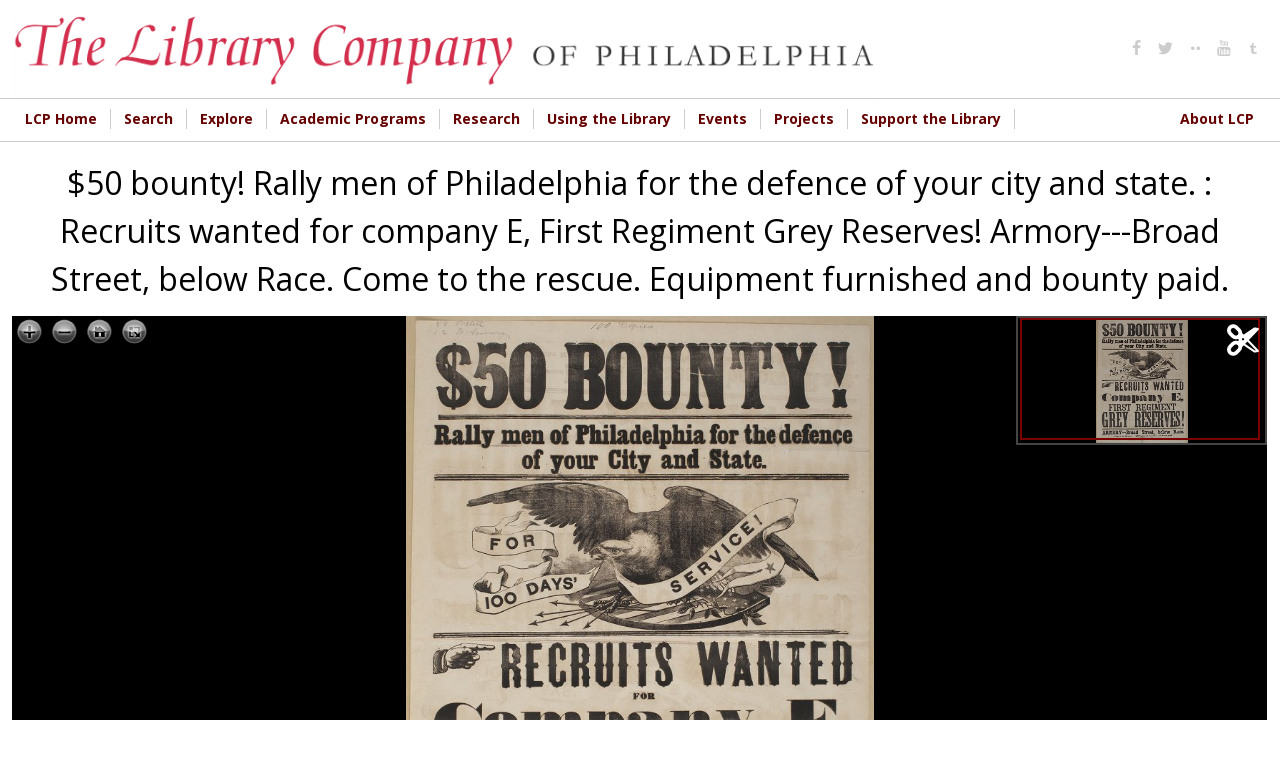

--- FILE ---
content_type: text/html; charset=utf-8
request_url: https://digital.librarycompany.org/islandora/object/Islandora%3A6734?solr_nav%5Bid%5D=861b8d674e5d9734a0e9&solr_nav%5Bpage%5D=0&solr_nav%5Boffset%5D=42
body_size: 11395
content:


<!-- THEME DEBUG -->
<!-- CALL: theme('html') -->
<!-- FILE NAME SUGGESTIONS:
   * html--islandora--object--Islandora:6734.tpl.php
   * html--islandora--object.tpl.php
   * html--islandora.tpl.php
   x html.tpl.php
-->
<!-- BEGIN OUTPUT from 'sites/all/themes/lcp/templates/html.tpl.php' -->
<!DOCTYPE html>
<html  lang="en" dir="ltr" prefix="content: http://purl.org/rss/1.0/modules/content/ dc: http://purl.org/dc/terms/ foaf: http://xmlns.com/foaf/0.1/ og: http://ogp.me/ns# rdfs: http://www.w3.org/2000/01/rdf-schema# sioc: http://rdfs.org/sioc/ns# sioct: http://rdfs.org/sioc/types# skos: http://www.w3.org/2004/02/skos/core# xsd: http://www.w3.org/2001/XMLSchema#">
<head>
  <meta charset="utf-8" />
<link rel="shortcut icon" href="https://digital.librarycompany.org/sites/all/themes/lcp/favicon.png" type="image/png" />
<meta name="Generator" content="Drupal 7 (http://drupal.org)" />
  <title>$50 bounty! Rally men of Philadelphia for the defence of your city and state. : Recruits wanted for company E, First Regiment Grey Reserves! Armory---Broad Street, below Race. Come to the rescue. Equipment furnished and bounty paid. | Library Company of Philadelphia Digital Collections</title>

  <meta property="og:url" content="https://digital.librarycompany.org/islandora/object/Islandora:6734" />
  <meta property="og:title" content="$50 bounty! Rally men of Philadelphia for the defence of your city and state. : Recruits wanted for company E, First Regiment Grey Reserves! Armory---Broad Street, below Race. Come to the rescue. Equipment furnished and bounty paid. | Library Company of Philadelphia Digital Collections" />
  <meta property="og:description" content="aThe Gray Reserves, the First Regiment Infantry Reserve Brigade, was organized in Philadelphia in April 1861. During the crisis of 1863, the Gray Reserves were mustered in as the 32nd Regiment of the Ninety-Day Militia, under the command of Col. Charles Somers Smith. Cf. J.W. Latta. History of the First Regiment Infantry of the Pennsylvania National Guard (Gray Reserves)., Printed on two 41 x 58 cm. sheets of paper pasted together., The illustration, signed L. Johnson &amp;amp; Co., is an eagle on a shield with the banner: For 100 days&#039; service!, Originally part of a McAllister scrapbook; MS. note: 88 posted 12 to armory 100 copies., Digitized by Alexander Street Press for Images of the American Civil War." />
  <meta property="og:type" content="website" />
  <meta property="og:image" content="https://digital.librarycompany.org/islandora/object/Islandora:6734/datastream/JPG/view" />
  <meta property="og:image:secure_url" content="https://digital.librarycompany.org/islandora/object/Islandora:6734/datastream/JPG/view" />

      <meta name="MobileOptimized" content="width">
    <meta name="HandheldFriendly" content="true">
    <meta name="viewport" content="width=device-width">
  
  <style>
@import url("https://digital.librarycompany.org/modules/field/theme/field.css?s8ytss");
@import url("https://digital.librarycompany.org/sites/all/modules/islandora/css/islandora.base.css?s8ytss");
@import url("https://digital.librarycompany.org/sites/all/modules/islandora/css/islandora.theme.css?s8ytss");
@import url("https://digital.librarycompany.org/sites/all/modules/islandora_solution_pack_audio/css/islandora_audio.theme.css?s8ytss");
@import url("https://digital.librarycompany.org/sites/all/modules/islandora_solution_pack_collection/css/islandora_basic_collection.base.css?s8ytss");
@import url("https://digital.librarycompany.org/sites/all/modules/islandora_solution_pack_collection/css/islandora_basic_collection.theme.css?s8ytss");
@import url("https://digital.librarycompany.org/sites/all/modules/islandora_solution_pack_image/css/islandora_basic_image.theme.css?s8ytss");
@import url("https://digital.librarycompany.org/sites/all/modules/islandora_batch/css/views_table_contextual_links_fix.css?s8ytss");
@import url("https://digital.librarycompany.org/sites/all/modules/islandora_bookmark/css/islandora_bookmark.css?s8ytss");
@import url("https://digital.librarycompany.org/sites/all/modules/islandora_solution_pack_document/css/islandora_document.theme.css?s8ytss");
@import url("https://digital.librarycompany.org/sites/all/modules/islandora_fits/css/islandora_fits.css?s8ytss");
@import url("https://digital.librarycompany.org/sites/all/modules/islandora_solution_pack_large_image/css/islandora_large_image.theme.css?s8ytss");
@import url("https://digital.librarycompany.org/sites/all/modules/islandora_solution_pack_newspaper/css/islandora_newspaper.base.css?s8ytss");
@import url("https://digital.librarycompany.org/sites/all/modules/islandora_solution_pack_newspaper/css/islandora_newspaper.theme.css?s8ytss");
@import url("https://digital.librarycompany.org/sites/all/modules/islandora_solution_pack_pdf/css/islandora_pdf.theme.css?s8ytss");
@import url("https://digital.librarycompany.org/sites/all/modules/islandora_solr_search/css/islandora_solr.base.css?s8ytss");
@import url("https://digital.librarycompany.org/sites/all/modules/islandora_solr_metadata/css/islandora_solr_metadata.css?s8ytss");
@import url("https://digital.librarycompany.org/sites/all/modules/islandora_solution_pack_video/css/islandora_video.theme.css?s8ytss");
@import url("https://digital.librarycompany.org/sites/all/modules/menu_attach_block/menu_attach_block.css?s8ytss");
@import url("https://digital.librarycompany.org/modules/search/search.css?s8ytss");
@import url("https://digital.librarycompany.org/modules/user/user.css?s8ytss");
@import url("https://digital.librarycompany.org/sites/all/modules/views/css/views.css?s8ytss");
</style>
<style>
@import url("https://digital.librarycompany.org/sites/all/modules/colorbox/styles/default/colorbox_style.css?s8ytss");
@import url("https://digital.librarycompany.org/sites/all/modules/ctools/css/ctools.css?s8ytss");
@import url("https://digital.librarycompany.org/sites/all/modules/islandora_openseadragon/css/islandora_openseadragon.theme.css?s8ytss");
</style>
<link type="text/css" rel="stylesheet" href="https://sharecdn.social9.com/v2/css/os-share-widget-style.css" media="all" />
<style>
@import url("https://digital.librarycompany.org/sites/all/modules/nice_menus/css/nice_menus.css?s8ytss");
@import url("https://digital.librarycompany.org/sites/all/modules/nice_menus/css/nice_menus_default.css?s8ytss");
@import url("https://digital.librarycompany.org/sites/all/modules/islandora_solution_pack_compound/css/islandora_compound_object.block.css?s8ytss");
@import url("https://digital.librarycompany.org/sites/all/modules/responsive_menus/styles/meanMenu/meanmenu.min.css?s8ytss");
</style>
<style>
@import url("https://digital.librarycompany.org/sites/all/themes/lcp/module-css/islandora_internet_archive_bookreader.css?s8ytss");
@import url("https://digital.librarycompany.org/sites/all/themes/lcp/icons/fontello-icons/css/fontello.css?s8ytss");
@import url("https://digital.librarycompany.org/sites/all/themes/lcp/css/styles.css?s8ytss");
</style>
  <script src="https://digital.librarycompany.org/sites/all/modules/jquery_update/replace/jquery/1.7/jquery.min.js?v=1.7.2"></script>
<script src="https://digital.librarycompany.org/misc/jquery-extend-3.4.0.js?v=1.7.2"></script>
<script src="https://digital.librarycompany.org/misc/jquery-html-prefilter-3.5.0-backport.js?v=1.7.2"></script>
<script src="https://digital.librarycompany.org/misc/jquery.once.js?v=1.2"></script>
<script src="https://digital.librarycompany.org/misc/drupal.js?s8ytss"></script>
<script src="https://digital.librarycompany.org/sites/all/modules/nice_menus/js/jquery.bgiframe.js?v=2.1"></script>
<script src="https://digital.librarycompany.org/sites/all/modules/nice_menus/js/jquery.hoverIntent.js?v=0.5"></script>
<script src="https://digital.librarycompany.org/sites/all/modules/nice_menus/js/superfish.js?v=1.4.8"></script>
<script src="https://digital.librarycompany.org/sites/all/modules/nice_menus/js/nice_menus.js?v=1.0"></script>
<script src="https://digital.librarycompany.org/sites/all/modules/islandora_ga_reports/js/track_ds_downloads.js?s8ytss"></script>
<script src="https://digital.librarycompany.org/sites/all/libraries/openseadragon/openseadragon.js?s8ytss"></script>
<script src="https://digital.librarycompany.org/sites/all/modules/islandora_openseadragon/js/djtilesource.js?s8ytss"></script>
<script src="https://digital.librarycompany.org/sites/all/modules/islandora_openseadragon/js/islandora_openseadragon.js?s8ytss"></script>
<script src="https://digital.librarycompany.org/sites/all/libraries/colorbox/jquery.colorbox-min.js?s8ytss"></script>
<script src="https://digital.librarycompany.org/sites/all/modules/colorbox/js/colorbox.js?s8ytss"></script>
<script src="https://digital.librarycompany.org/sites/all/modules/colorbox/styles/default/colorbox_style.js?s8ytss"></script>
<script src="https://digital.librarycompany.org/sites/all/modules/responsive_menus/styles/meanMenu/jquery.meanmenu.min.js?s8ytss"></script>
<script src="https://digital.librarycompany.org/sites/all/modules/responsive_menus/styles/meanMenu/responsive_menus_mean_menu.js?s8ytss"></script>
<script src="https://digital.librarycompany.org/sites/all/modules/google_analytics/googleanalytics.js?s8ytss"></script>
<script>(function(i,s,o,g,r,a,m){i["GoogleAnalyticsObject"]=r;i[r]=i[r]||function(){(i[r].q=i[r].q||[]).push(arguments)},i[r].l=1*new Date();a=s.createElement(o),m=s.getElementsByTagName(o)[0];a.async=1;a.src=g;m.parentNode.insertBefore(a,m)})(window,document,"script","https://www.google-analytics.com/analytics.js","ga");ga("create", "UA-1032164-18", {"cookieDomain":"auto"});ga("set", "anonymizeIp", true);ga("send", "pageview");</script>
<script src="https://digital.librarycompany.org/misc/collapse.js?s8ytss"></script>
<script src="https://digital.librarycompany.org/misc/form.js?s8ytss"></script>
<script src="https://sharecdn.social9.com/v2/js/opensocialshare.js?s8ytss"></script>
<script src="https://sharecdn.social9.com/v2/js/opensocialsharedefaulttheme.js?s8ytss"></script>
<script src="https://digital.librarycompany.org/sites/all/themes/lcp/js/script.js?s8ytss"></script>
<script src="https://digital.librarycompany.org/sites/all/themes/lcp/js/grid-list-toggle.js?s8ytss"></script>
<script>jQuery.extend(Drupal.settings, {"basePath":"\/","pathPrefix":"","ajaxPageState":{"theme":"lcp","theme_token":"-F20kIOU8h-RiFUWWSsaukkb-G7jPTwkMhJRKQGV4Zw","js":{"sites\/all\/modules\/simplified_social_share\/js\/opensocialshare_widget.js":1,"sites\/all\/modules\/jquery_update\/replace\/jquery\/1.7\/jquery.min.js":1,"misc\/jquery-extend-3.4.0.js":1,"misc\/jquery-html-prefilter-3.5.0-backport.js":1,"misc\/jquery.once.js":1,"misc\/drupal.js":1,"sites\/all\/modules\/nice_menus\/js\/jquery.bgiframe.js":1,"sites\/all\/modules\/nice_menus\/js\/jquery.hoverIntent.js":1,"sites\/all\/modules\/nice_menus\/js\/superfish.js":1,"sites\/all\/modules\/nice_menus\/js\/nice_menus.js":1,"sites\/all\/modules\/islandora_ga_reports\/js\/track_ds_downloads.js":1,"sites\/all\/libraries\/openseadragon\/openseadragon.js":1,"sites\/all\/modules\/islandora_openseadragon\/js\/djtilesource.js":1,"sites\/all\/modules\/islandora_openseadragon\/js\/islandora_openseadragon.js":1,"sites\/all\/libraries\/colorbox\/jquery.colorbox-min.js":1,"sites\/all\/modules\/colorbox\/js\/colorbox.js":1,"sites\/all\/modules\/colorbox\/styles\/default\/colorbox_style.js":1,"sites\/all\/modules\/responsive_menus\/styles\/meanMenu\/jquery.meanmenu.min.js":1,"sites\/all\/modules\/responsive_menus\/styles\/meanMenu\/responsive_menus_mean_menu.js":1,"sites\/all\/modules\/google_analytics\/googleanalytics.js":1,"0":1,"misc\/collapse.js":1,"misc\/form.js":1,"https:\/\/sharecdn.social9.com\/v2\/js\/opensocialshare.js":1,"https:\/\/sharecdn.social9.com\/v2\/js\/opensocialsharedefaulttheme.js":1,"sites\/all\/themes\/lcp\/js\/script.js":1,"sites\/all\/themes\/lcp\/js\/grid-list-toggle.js":1},"css":{"modules\/system\/system.base.css":1,"modules\/system\/system.menus.css":1,"modules\/system\/system.messages.css":1,"modules\/system\/system.theme.css":1,"modules\/comment\/comment.css":1,"modules\/field\/theme\/field.css":1,"sites\/all\/modules\/islandora\/css\/islandora.base.css":1,"sites\/all\/modules\/islandora\/css\/islandora.theme.css":1,"sites\/all\/modules\/islandora_solution_pack_audio\/css\/islandora_audio.theme.css":1,"sites\/all\/modules\/islandora_solution_pack_collection\/css\/islandora_basic_collection.base.css":1,"sites\/all\/modules\/islandora_solution_pack_collection\/css\/islandora_basic_collection.theme.css":1,"sites\/all\/modules\/islandora_solution_pack_image\/css\/islandora_basic_image.theme.css":1,"sites\/all\/modules\/islandora_batch\/css\/views_table_contextual_links_fix.css":1,"sites\/all\/modules\/islandora_bookmark\/css\/islandora_bookmark.css":1,"sites\/all\/modules\/islandora_solution_pack_document\/css\/islandora_document.theme.css":1,"sites\/all\/modules\/islandora_fits\/css\/islandora_fits.css":1,"sites\/all\/modules\/islandora_solution_pack_large_image\/css\/islandora_large_image.theme.css":1,"sites\/all\/modules\/islandora_solution_pack_newspaper\/css\/islandora_newspaper.base.css":1,"sites\/all\/modules\/islandora_solution_pack_newspaper\/css\/islandora_newspaper.theme.css":1,"sites\/all\/modules\/islandora_solution_pack_pdf\/css\/islandora_pdf.theme.css":1,"sites\/all\/modules\/islandora_solr_search\/css\/islandora_solr.base.css":1,"sites\/all\/modules\/islandora_solr_metadata\/css\/islandora_solr_metadata.css":1,"sites\/all\/modules\/islandora_solution_pack_video\/css\/islandora_video.theme.css":1,"sites\/all\/modules\/menu_attach_block\/menu_attach_block.css":1,"modules\/node\/node.css":1,"modules\/search\/search.css":1,"modules\/user\/user.css":1,"sites\/all\/modules\/views\/css\/views.css":1,"sites\/all\/modules\/colorbox\/styles\/default\/colorbox_style.css":1,"sites\/all\/modules\/ctools\/css\/ctools.css":1,"sites\/all\/modules\/islandora_openseadragon\/css\/islandora_openseadragon.theme.css":1,"https:\/\/sharecdn.social9.com\/v2\/css\/os-share-widget-style.css":1,"sites\/all\/modules\/nice_menus\/css\/nice_menus.css":1,"sites\/all\/modules\/nice_menus\/css\/nice_menus_default.css":1,"sites\/all\/modules\/islandora_solution_pack_compound\/css\/islandora_compound_object.block.css":1,"sites\/all\/modules\/responsive_menus\/styles\/meanMenu\/meanmenu.min.css":1,"sites\/all\/themes\/lcp\/system.base.css":1,"sites\/all\/themes\/lcp\/system.menus.css":1,"sites\/all\/themes\/lcp\/system.messages.css":1,"sites\/all\/themes\/lcp\/system.theme.css":1,"sites\/all\/themes\/lcp\/comment.css":1,"sites\/all\/themes\/lcp\/node.css":1,"sites\/all\/themes\/lcp\/module-css\/islandora_internet_archive_bookreader.css":1,"sites\/all\/themes\/lcp\/icons\/fontello-icons\/css\/fontello.css":1,"sites\/all\/themes\/lcp\/css\/styles.css":1}},"colorbox":{"opacity":"0.85","current":"{current} of {total}","previous":"\u00ab Prev","next":"Next \u00bb","close":"Close","maxWidth":"98%","maxHeight":"98%","fixed":true,"mobiledetect":true,"mobiledevicewidth":"480px","file_public_path":"\/sites\/default\/files","specificPagesDefaultValue":"admin*\nimagebrowser*\nimg_assist*\nimce*\nnode\/add\/*\nnode\/*\/edit\nprint\/*\nprintpdf\/*\nsystem\/ajax\nsystem\/ajax\/*"},"islandoraOpenSeadragon":{"pid":"Islandora:6734","imageServer":"djatoka","djatokaServerBaseURL":"https:\/\/digital.librarycompany.org\/adore-djatoka\/resolver","iiifServerBaseURL":"\/iiif","fitToAspectRatio":1,"options":{"id":"islandora-openseadragon","prefixUrl":"https:\/\/digital.librarycompany.org\/sites\/all\/libraries\/openseadragon\/images\/","tileSources":{"identifier":"https:\/\/digital.librarycompany.org\/islandora\/object\/Islandora%3A6734\/datastream\/JP2\/view?token=01ab42f735979fe6f891d2be280dfe766f0da6cd7231bc92e761921212d823a5","width":null,"height":null,"tileSize":"256","tileOverlap":"0","minLevel":null,"maxLevel":null},"overlays":null,"tabIndex":0,"debugMode":0,"debugGridColor":"#437AB2","blendTime":0.1,"alwaysBlend":0,"autoHideControls":1,"immediateRender":0,"defaultZoomLevel":1,"opacity":1,"degrees":0,"homeFillsViewer":false,"panHorizontal":1,"panVertical":1,"constrainDuringPan":false,"wrapHorizontal":0,"wrapVertical":0,"minZoomImageRatio":0.2,"maxZoomPixelRatio":2,"smoothTileEdgesMinZoom":1.1,"autoResize":1,"preserveImageSizeOnResize":false,"minScrollDeltaTime":50,"pixelsPerWheelLine":40,"visibilityRatio":0.5,"imageLoaderLimit":5,"clickTimeThreshold":300,"clickDistThreshold":5,"dblClickTimeThreshold":300,"dblClickDistThreshold":20,"springStiffness":5,"animationTime":1.5,"gestureSettingsMouse":{"scrollToZoom":1,"clickToZoom":1,"dblClickToZoom":false,"pinchToZoom":false,"flickEnabled":false,"flickMinSpeed":120,"flickMomentum":0.25,"pinchRotate":false},"gestureSettingsTouch":{"scrollToZoom":false,"clickToZoom":false,"dblClickToZoom":1,"pinchToZoom":1,"flickEnabled":1,"flickMinSpeed":120,"flickMomentum":0.25,"pinchRotate":false},"gestureSettingsPen":{"scrollToZoom":false,"clickToZoom":1,"dblClickToZoom":false,"pinchToZoom":false,"flickEnabled":false,"flickMinSpeed":120,"flickMomentum":0.25,"pinchRotate":false},"gestureSettingsUnknown":{"scrollToZoom":1,"clickToZoom":false,"dblClickToZoom":1,"pinchToZoom":1,"flickEnabled":1,"flickMinSpeed":120,"flickMomentum":0.25,"pinchRotate":false},"zoomPerClick":2,"zoomPerScroll":1.2,"zoomPerSecond":2,"showNavigator":1,"navigatorPosition":"TOP_RIGHT","navigatorSizeRatio":0.2,"navigatorMaintainSizeRatio":false,"navigatorAutoResize":1,"navigatorAutoFade":1,"navigatorRotate":1,"controlsFadeDelay":2000,"controlsFadeLength":1500,"maxImageCacheCount":200,"timeout":30000,"useCanvas":1,"minPixelRatio":0.5,"mouseNavEnabled":1,"showNavigationControl":1,"navigationControlAnchor":"TOP_LEFT","showZoomControl":1,"showHomeControl":1,"showFullPageControl":1,"showRotationControl":false,"showSequenceControl":1,"sequenceControlAnchor":"TOP_LEFT","navPrevNextWrap":false,"sequenceMode":false,"initialPage":0,"preserveViewport":false,"preserveOverlays":false,"showReferenceStrip":false,"referenceStripScroll":"horizontal","referenceStripPosition":"BOTTOM_LEFT","referenceStripSizeRatio":0.2,"collectionMode":false,"collectionRows":3,"collectionColumns":0,"collectionLayout":"horizontal","collectionTileSize":800,"collectionTileMargin":80,"crossOriginPolicy":false,"ajaxWithCredentials":false,"islandora_openseadragon_djatoka_url":"\/adore-djatoka\/resolver"}},"advanceopensocialshare":{"horizontal":true,"providers":"facebook,googleplus,google,pinterest,twitter","widgets":"Facebook Like,Google+ +1,Pinterest Pin it,LinkedIn Share","isHorizontalLayout":1,"emailMessage":"","emailSubject":"","isEmailContentReadOnly":"false","theme":"OpenSocialShareDefaultTheme","isShortenUrl":"false","facebookAppId":"","isTotalShare":"false","isOpenSingleWindow":"false","twittermention":"","twitterhashtags":"","popupWindowSize":"","isMobileFriendly":"false","totalShareContainer":"os-share-count","customOption":"","divwidget":"os-share-widget-interface","isCounterWidgetTheme":0,"isHorizontalCounter":0,"widgetIconSize":"16","widgetStyle":"image"},"nice_menus_options":{"delay":800,"speed":"slow"},"responsive_menus":[{"selectors":".main-menu","container":"body","trigger_txt":"\u003Cspan \/\u003E\u003Cspan \/\u003E\u003Cspan \/\u003E","close_txt":"X","close_size":"18px","position":"right","media_size":"720","show_children":"1","expand_children":"1","expand_txt":"+","contract_txt":"-","remove_attrs":"0","responsive_menus_style":"mean_menu"}],"googleanalytics":{"trackOutbound":1,"trackMailto":1,"trackDownload":1,"trackDownloadExtensions":"7z|aac|arc|arj|asf|asx|avi|bin|csv|doc(x|m)?|dot(x|m)?|exe|flv|gif|gz|gzip|hqx|jar|jpe?g|js|mp(2|3|4|e?g)|mov(ie)?|msi|msp|pdf|phps|png|ppt(x|m)?|pot(x|m)?|pps(x|m)?|ppam|sld(x|m)?|thmx|qtm?|ra(m|r)?|sea|sit|tar|tgz|torrent|txt|wav|wma|wmv|wpd|xls(x|m|b)?|xlt(x|m)|xlam|xml|z|zip","trackColorbox":1}});</script>
      <!--[if lt IE 9]>
    <script src="/sites/all/themes/zen/js/html5shiv.min.js"></script>
    <![endif]-->
  </head>
<body class="html not-front not-logged-in one-sidebar sidebar-second page-islandora page-islandora-object page-islandora-object-islandora6734 designkit section-islandora islandora-sp-large-image-cmodel fedora-system-FedoraObject-3.0 islandora-no-cp-set" >
      <p class="skip-link__wrapper">
      <a href="#main-menu" class="skip-link visually-hidden visually-hidden--focusable" id="skip-link">Jump to navigation</a>
    </p>
    

<!-- THEME DEBUG -->
<!-- CALL: theme('region') -->
<!-- FILE NAME SUGGESTIONS:
   * region--page-top.tpl.php
   x region.tpl.php
-->
<!-- BEGIN OUTPUT from 'sites/all/themes/zen/templates/region.tpl.php' -->

<!-- END OUTPUT from 'sites/all/themes/zen/templates/region.tpl.php' -->

  

<!-- THEME DEBUG -->
<!-- CALL: theme('page') -->
<!-- FILE NAME SUGGESTIONS:
   x page--islandora-flip.tpl.php
   * page--islandora--object--Islandora:6734.tpl.php
   * page--islandora--object.tpl.php
   * page--islandora.tpl.php
   * page.tpl.php
-->
<!-- BEGIN OUTPUT from 'sites/all/themes/lcp/templates/page--islandora-flip.tpl.php' -->

<div>

  <header class="header" role="banner">
    <div class="header-inner layout-center">
              <a href="/" title="Home" rel="home" class="header__logo"><img src="https://digital.librarycompany.org/sites/all/themes/lcp/logo.png" alt="Home" class="header__logo-image" /></a>
      
      
      
      

<!-- THEME DEBUG -->
<!-- CALL: theme('region') -->
<!-- FILE NAME SUGGESTIONS:
   * region--header.tpl.php
   x region.tpl.php
-->
<!-- BEGIN OUTPUT from 'sites/all/themes/zen/templates/region.tpl.php' -->
  <div class="header__region region region-header">
    

<!-- THEME DEBUG -->
<!-- CALL: theme('block') -->
<!-- FILE NAME SUGGESTIONS:
   * block--menu--menu-social-media-header.tpl.php
   * block--menu.tpl.php
   * block--header.tpl.php
   x block.tpl.php
-->
<!-- BEGIN OUTPUT from 'sites/all/themes/zen/templates/block.tpl.php' -->
<div class="block block-menu social-media-header first last odd" role="navigation" id="block-menu-menu-social-media-header">

      
  <ul class="menu"><li class="menu__item is-leaf first leaf"><a href="http://www.facebook.com/pages/The-Library-Company-of-Philadelphia/74593339617?ref=mf#" class="menu__link"><i class='icon fontello icon-facebook'></i></a></li>
<li class="menu__item is-leaf leaf"><a href="http://www.twitter.com/librarycompany" class="menu__link"><i class='icon fontello icon-twitter'></i></a></li>
<li class="menu__item is-leaf leaf"><a href="http://www.flickr.com/photos/library-company-of-philadelphia/" class="menu__link"><i class='icon fontello icon-dot-2'></i></a></li>
<li class="menu__item is-leaf leaf"><a href="http://www.youtube.com/user/LibraryCompany/feed" class="menu__link"><i class='icon fontello icon-youtube'></i></a></li>
<li class="menu__item is-leaf last leaf"><a href="http://librarycompany.tumblr.com/" class="menu__link"><i class='icon fontello icon-tumbler'></i></a></li>
</ul>
</div>

<!-- END OUTPUT from 'sites/all/themes/zen/templates/block.tpl.php' -->

  </div>

<!-- END OUTPUT from 'sites/all/themes/zen/templates/region.tpl.php' -->

    </div>


  </header>

  
  

<!-- THEME DEBUG -->
<!-- CALL: theme('region') -->
<!-- FILE NAME SUGGESTIONS:
   * region--navigation.tpl.php
   x region.tpl.php
-->
<!-- BEGIN OUTPUT from 'sites/all/themes/zen/templates/region.tpl.php' -->
  <div class="region region-navigation">
    

<!-- THEME DEBUG -->
<!-- CALL: theme('block') -->
<!-- FILE NAME SUGGESTIONS:
   * block--nice-menus--1.tpl.php
   * block--nice-menus.tpl.php
   * block--navigation.tpl.php
   x block.tpl.php
-->
<!-- BEGIN OUTPUT from 'sites/all/themes/zen/templates/block.tpl.php' -->
<div class="block block-nice-menus layout-center main-menu clearfix first last odd" id="block-nice-menus-1">

        <h2 class="block__title"><span class="nice-menu-hide-title">Main menu</span></h2>
    
  <ul class="nice-menu nice-menu-down nice-menu-main-menu" id="nice-menu-1"><li class="menu__item menu-644 menu-path-librarycompanyorg first odd "><a href="http://www.librarycompany.org" class="menu__link">LCP Home</a></li>
<li class="menu__item menu-1450 menuparent  menu-path-sdigitallibrarycompanyorg-discovery  even "><a href="https://digital.librarycompany.org/discovery" class="menu__link">Search</a><ul><li class="menu__item menu-1447 menu-path-slibrarycompanykohacatalogcom- first odd "><a href="https://librarycompany.kohacatalog.com/" class="menu__link">Search Library Catalog</a></li>
<li class="menu__item menu-1451 menu-path-sdigitallibrarycompanyorg-  even "><a href="https://digital.librarycompany.org/" class="menu__link">Search Digital Collections</a></li>
<li class="menu__item menu-1452 menu-path-slibrarycompanyorg-using-the-library-search-  odd "><a href="https://librarycompany.org/using-the-library/search/" class="menu__link">How to Search the Collections</a></li>
<li class="menu__item menu-1453 menu-path-slibrarycompanyorg-using-the-library-genre-and-other-terms-  even "><a href="https://librarycompany.org/using-the-library/genre-and-other-terms/" class="menu__link">Access Terms Used in Our Catalogs</a></li>
<li class="menu__item menu-1454 menu-path-slibrarycompanyorg-using-the-library-findingaids-  odd last"><a href="https://librarycompany.org/using-the-library/findingaids/" class="menu__link">Finding Aids</a></li>
</ul></li>
<li class="menu__item menu-1448 menuparent  menu-path-slibrarycompanyorg-explore  odd "><a href="https://librarycompany.org/explore" class="menu__link">Explore</a><ul><li class="menu__item menu-219 menu-path-islandora first odd "><a href="/islandora" class="menu__link">Browse Collections</a></li>
<li class="menu__item menu-1455 menu-path-slibrarycompanyorg-news  even "><a href="https://librarycompany.org/news" class="menu__link">LCP News</a></li>
<li class="menu__item menu-1456 menu-path-slibrarycompanyorg-explore-lcp-social-media-wall-  odd "><a href="https://librarycompany.org/explore/lcp-social-media-wall/" class="menu__link">Social Media</a></li>
<li class="menu__item menu-1465 menu-path-slibrarycompanyorg-research-exhibits-  even "><a href="https://librarycompany.org/research/exhibits/" class="menu__link">Exhibitions</a></li>
<li class="menu__item menu-1466 menu-path-slibrarycompanyorg-talking-in-the-library-  odd last"><a href="https://librarycompany.org/talking-in-the-library/" class="menu__link">Podcast</a></li>
</ul></li>
<li class="menu__item menu-552 menuparent  menu-path-slibrarycompanyorg-academic-programs-  even "><a href="https://librarycompany.org/academic-programs/" class="menu__link">Academic Programs</a><ul><li class="menu__item menu-1457 menu-path-slibrarycompanyorg-academic-programs- first odd "><a href="https://librarycompany.org/academic-programs/" class="menu__link">Overview</a></li>
<li class="menu__item menu-1458 menu-path-slibrarycompanyorg-academic-programs-fellowships-  even "><a href="https://librarycompany.org/academic-programs/fellowships/" class="menu__link">Fellowships</a></li>
<li class="menu__item menu-1459 menu-path-slibrarycompanyorg-innovation-award--  odd "><a href="https://librarycompany.org/innovation-award/#/" class="menu__link">Innovation Award</a></li>
<li class="menu__item menu-1754 menu-path-slibrarycompanyorg-biennial-first-book-award--top  even "><a href="https://librarycompany.org/biennial-first-book-award/#/top" class="menu__link">Biennial First Book Award</a></li>
<li class="menu__item menu-1460 menu-path-slibrarycompanyorg-seminars-  odd "><a href="https://librarycompany.org/seminars/" class="menu__link">Seminars</a></li>
<li class="menu__item menu-1461 menu-path-slibrarycompanyorg-academic-programs-paah-  even "><a href="https://librarycompany.org/academic-programs/paah/" class="menu__link">Program in African American History</a></li>
<li class="menu__item menu-1462 menu-path-slibrarycompanyorg-academic-programs-peaes-  odd "><a href="https://librarycompany.org/academic-programs/peaes/" class="menu__link">Program in Early American Economy and Society</a></li>
<li class="menu__item menu-1463 menu-path-slibrarycompanyorg-academic-programs-women-  even "><a href="https://librarycompany.org/academic-programs/women/" class="menu__link">The Davida T. Deutsch Program in Women’s History</a></li>
<li class="menu__item menu-1464 menu-path-slibrarycompanyorg-academic-programs-vcp-  odd last"><a href="https://librarycompany.org/academic-programs/vcp/" class="menu__link">Visual Culture Program</a></li>
</ul></li>
<li class="menu__item menu-647 menuparent  menu-path-librarycompanyorg-research-  odd "><a href="http://librarycompany.org/research/" class="menu__link">Research</a><ul><li class="menu__item menu-1467 menu-path-slibrarycompanyorg-research-top first odd "><a href="https://librarycompany.org/research/#top" class="menu__link">Overview</a></li>
<li class="menu__item menu-1468 menu-path-slibrarycompanyorg-research-subject-guides-afroam-  even "><a href="https://librarycompany.org/research/subject-guides/afroam/" class="menu__link">Subject Guides</a></li>
<li class="menu__item menu-1470 menu-path-slibrarycompanyorg-using-the-library-findingaids-  odd "><a href="https://librarycompany.org/using-the-library/findingaids/" class="menu__link">Finding Aids</a></li>
<li class="menu__item menu-1471 menu-path-slibrarycompanyorg-research-exhibits-  even "><a href="https://librarycompany.org/research/exhibits/" class="menu__link">Online Exhibitions</a></li>
<li class="menu__item menu-1472 menu-path-slibrarycompanyorg-research-bindings-  odd last"><a href="https://librarycompany.org/research/bindings/" class="menu__link">Bookbinding Research</a></li>
</ul></li>
<li class="menu__item menu-544 menuparent  menu-path-librarycompanyorg-using-the-library-  even "><a href="http://librarycompany.org/using-the-library/" class="menu__link">Using the Library</a><ul><li class="menu__item menu-1474 menu-path-slibrarycompanyorg-using-the-library- first odd "><a href="https://librarycompany.org/using-the-library/" class="menu__link">Overview</a></li>
<li class="menu__item menu-643 menu-path-slibrarycompanyorg-using-the-library-access-  even "><a href="https://librarycompany.org/using-the-library/access/" class="menu__link">Hours, Access, &amp; Location</a></li>
<li class="menu__item menu-646 menu-path-librarycompanyorg-using-the-library-rightsrepro-  odd "><a href="http://librarycompany.org/using-the-library/rightsrepro/" class="menu__link">Rights &amp; Reproductions</a></li>
<li class="menu__item menu-1475 menu-path-slibrarycompanyorg-using-the-library-search-  even "><a href="https://librarycompany.org/using-the-library/search/" class="menu__link">How to Search Collections</a></li>
<li class="menu__item menu-1740 menu-path-slibrarycompanyorg-potentially-harmful-materials-and-descriptions-statement-  odd "><a href="https://librarycompany.org/potentially-harmful-materials-and-descriptions-statement/" class="menu__link">Potentially Harmful Materials and Descriptions Statement</a></li>
<li class="menu__item menu-1759 menu-path-slibrarycompanyorg-using-the-library-resources--  even last"><a href="https://librarycompany.org/using-the-library/resources/#/" class="menu__link">Online Resources</a></li>
</ul></li>
<li class="menu__item menu-554 menuparent  menu-path-librarycompanyorg-calendar-  odd "><a href="http://librarycompany.org/calendar/" class="menu__link">Events</a><ul><li class="menu__item menu-1476 menu-path-slibrarycompanyorg-calendar- first odd "><a href="https://librarycompany.org/calendar/" class="menu__link">Upcoming Events</a></li>
<li class="menu__item menu-1478 menu-path-slibrarycompanyorg-seminars-  even "><a href="https://librarycompany.org/seminars/" class="menu__link">Seminars</a></li>
<li class="menu__item menu-1479 menu-path-slibrarycompanyorg-news-  odd "><a href="https://librarycompany.org/news/" class="menu__link">LCP News</a></li>
<li class="menu__item menu-1480 menu-path-slibrarycompanyorg-about-lcp-press-  even last"><a href="https://librarycompany.org/about-lcp/press/" class="menu__link">LCP Press Resources</a></li>
</ul></li>
<li class="menu__item menu-1742 menuparent  menu-path-front  even "><a href="/" class="menu__link">Projects</a><ul><li class="menu__item menu-1749 menu-path-slibrarycompanyorg-beyond-glass-cases-the-library-company-of-philadelphias-collections-lab-- first odd "><a href="https://librarycompany.org/beyond-glass-cases-the-library-company-of-philadelphias-collections-lab/#/" class="menu__link">Beyond Glass Cases</a></li>
<li class="menu__item menu-1755 menu-path-slibrarycompanyorg-lcppapersproject-  even "><a href="https://librarycompany.org/lcppapersproject/" class="menu__link">Library Company Papers Project</a></li>
<li class="menu__item menu-1756 menu-path-slibrarycompanyorg-hearingvoices-  odd "><a href="https://librarycompany.org/hearingvoices/" class="menu__link">Hearing Voices</a></li>
<li class="menu__item menu-1743 menu-path-slibrarycompanyorg-imperfect-history-  even "><a href="https://librarycompany.org/imperfect-history/" class="menu__link">Imperfect History</a></li>
<li class="menu__item menu-1744 menu-path-slibrarycompanyorg-fireside-chats-  odd last"><a href="https://librarycompany.org/fireside-chats/" class="menu__link">Fireside Chats</a></li>
</ul></li>
<li class="menu__item menu-645 menuparent  menu-path-slibrarycompanyorg-development-  odd "><a href="https://librarycompany.org/development/" class="menu__link">Support the Library</a><ul><li class="menu__item menu-1483 menu-path-slibrarycompanyorg-development- first odd "><a href="https://librarycompany.org/development/" class="menu__link">Overview</a></li>
<li class="menu__item menu-1484 menu-path-slibrarycompanyorg-development-development-donate-form-  even "><a href="https://librarycompany.org/development/development-donate-form/" class="menu__link">Donate Online!</a></li>
<li class="menu__item menu-1485 menu-path-slibrarycompanyorg-development-development-member-form-  odd "><a href="https://librarycompany.org/development/development-member-form/" class="menu__link">Join &amp; Renew Membership Online</a></li>
<li class="menu__item menu-1486 menu-path-slibrarycompanyorg-development-shareholding-  even "><a href="https://librarycompany.org/development/shareholding/" class="menu__link">Support: Shareholding</a></li>
<li class="menu__item menu-1488 menu-path-slibrarycompanyorg-development-support-lecture-jvch--  odd "><a href="https://librarycompany.org/development/support-lecture-jvch/#/" class="menu__link">Lecture in Honor of John C. Van Horne</a></li>
<li class="menu__item menu-1487 menu-path-slibrarycompanyorg-development-membership-benefits-  even "><a href="https://librarycompany.org/development/membership-benefits/" class="menu__link">Membership Benefits</a></li>
<li class="menu__item menu-1490 menu-path-slibrarycompanyorg-development-planned-giving-  odd "><a href="https://librarycompany.org/development/planned-giving/" class="menu__link">Planned Giving</a></li>
<li class="menu__item menu-1489 menu-path-slibrarycompanyorg-development-support-annual-dinner--  even "><a href="https://librarycompany.org/development/support-annual-dinner/#/" class="menu__link">Annual Dinner</a></li>
<li class="menu__item menu-1758 menu-path-slibrarycompanyorg-development-support-junto--  odd last"><a href="https://librarycompany.org/development/support-junto/#/" class="menu__link">Junto</a></li>
</ul></li>
<li class="menu__item menu-648 menuparent  menu-path-slibrarycompanyorg-about-lcp-  even last"><a href="https://librarycompany.org/about-lcp/" class="menu__link">About LCP</a><ul><li class="menu__item menu-1496 menu-path-slibrarycompanyorg-about-lcp-annual-reports- first odd "><a href="https://librarycompany.org/about-lcp/annual-reports/" class="menu__link">Annual Reports</a></li>
<li class="menu__item menu-1498 menu-path-slibrarycompanyorg-about-lcp-staff-  even "><a href="https://librarycompany.org/about-lcp/staff/" class="menu__link">Staff</a></li>
<li class="menu__item menu-1499 menu-path-slibrarycompanyorg-about-lcp-board-  odd "><a href="https://librarycompany.org/about-lcp/board/" class="menu__link">Board of Trustees</a></li>
<li class="menu__item menu-1500 menu-path-slibrarycompanyorg-about-lcp-employment-  even "><a href="https://librarycompany.org/about-lcp/employment/" class="menu__link">Employment</a></li>
<li class="menu__item menu-1501 menu-path-slibrarycompanyorg-about-lcp-affiliations-  odd "><a href="https://librarycompany.org/about-lcp/affiliations/" class="menu__link">Affiliations</a></li>
<li class="menu__item menu-1502 menu-path-slibrarycompanyorg-news-  even "><a href="https://librarycompany.org/news/" class="menu__link">LCP Blog</a></li>
<li class="menu__item menu-1503 menu-path-slibrarycompanyorg-about-lcp-press-  odd "><a href="https://librarycompany.org/about-lcp/press/" class="menu__link">Press Resources</a></li>
<li class="menu__item menu-1491 menu-path-slibrarycompanyorg-lcp-privacy-policy-  even "><a href="https://librarycompany.org/lcp-privacy-policy/" class="menu__link">LCP Privacy Policy</a></li>
<li class="menu__item menu-1494 menu-path-slibrarycompanyorg-about-lcp-  odd "><a href="https://librarycompany.org/about-lcp/" class="menu__link">Overview and History</a></li>
<li class="menu__item menu-1495 menu-path-slibrarycompanyorg-about-lcp-lcp-faq-sheet-  even last"><a href="https://librarycompany.org/about-lcp/lcp-faq-sheet/" class="menu__link">LCP FAQ Sheet</a></li>
</ul></li>
</ul>

</div>

<!-- END OUTPUT from 'sites/all/themes/zen/templates/block.tpl.php' -->

  </div>

<!-- END OUTPUT from 'sites/all/themes/zen/templates/region.tpl.php' -->

    <div class="region-context-wrapper">
    <div class="layout-center">
      

<!-- THEME DEBUG -->
<!-- CALL: theme('region') -->
<!-- FILE NAME SUGGESTIONS:
   x region--context.tpl.php
   * region.tpl.php
-->
<!-- BEGIN OUTPUT from 'sites/all/themes/lcp/templates/region--context.tpl.php' -->
<hr class="context-head-hr">

  <div class="region region-context">
    

<!-- THEME DEBUG -->
<!-- CALL: theme('block') -->
<!-- FILE NAME SUGGESTIONS:
   * block--simplified-social-share--open-sharing.tpl.php
   * block--simplified-social-share.tpl.php
   * block--context.tpl.php
   x block.tpl.php
-->
<!-- BEGIN OUTPUT from 'sites/all/themes/zen/templates/block.tpl.php' -->
<div class="block block-simplified-social-share first odd" id="block-simplified-social-share-open-sharing">

      
  <div class="os-share-widget-interface" data-share-url="https://digital.librarycompany.org/islandora/object/Islandora%3A6734" data-share-description="" data-share-imageurl=""></div>
</div>

<!-- END OUTPUT from 'sites/all/themes/zen/templates/block.tpl.php' -->



<!-- THEME DEBUG -->
<!-- CALL: theme('block') -->
<!-- FILE NAME SUGGESTIONS:
   * block--blockify--blockify-page-title.tpl.php
   * block--blockify.tpl.php
   * block--context.tpl.php
   x block.tpl.php
-->
<!-- BEGIN OUTPUT from 'sites/all/themes/zen/templates/block.tpl.php' -->
<div class="block block-blockify even" id="block-blockify-blockify-page-title">

      
  <h1 class="title" id="page-title">$50 bounty! Rally men of Philadelphia for the defence of your city and state. : Recruits wanted for company E, First Regiment Grey Reserves! Armory---Broad Street, below Race. Come to the rescue. Equipment furnished and bounty paid.</h1>
</div>

<!-- END OUTPUT from 'sites/all/themes/zen/templates/block.tpl.php' -->

                  <hr class="context-foot-hr">
  </div>

<!-- END OUTPUT from 'sites/all/themes/lcp/templates/region--context.tpl.php' -->

      <div class="islandora-flip-content">
        

<!-- THEME DEBUG -->
<!-- CALL: theme('region') -->
<!-- FILE NAME SUGGESTIONS:
   * region--content.tpl.php
   x region--no-wrapper.tpl.php
   * region.tpl.php
-->
<!-- BEGIN OUTPUT from 'sites/all/themes/zen/templates/region--no-wrapper.tpl.php' -->



<!-- THEME DEBUG -->
<!-- CALL: theme('block') -->
<!-- FILE NAME SUGGESTIONS:
   x block--no-wrapper.tpl.php
   * block--system--main.tpl.php
   * block--system.tpl.php
   * block--content.tpl.php
   * block.tpl.php
-->
<!-- BEGIN OUTPUT from 'sites/all/themes/zen/templates/block--no-wrapper.tpl.php' -->




<!-- THEME DEBUG -->
<!-- CALL: theme('islandora_large_image') -->
<!-- FILE NAME SUGGESTIONS:
   * islandora-large-image--Islandora-6734.tpl.php
   x islandora-large-image.tpl.php
-->
<!-- BEGIN OUTPUT from 'sites/all/themes/lcp/templates/islandora-large-image.tpl.php' -->
<div class="islandora-large-image-object islandora" vocab="http://schema.org/" prefix="dcterms: http://purl.org/dc/terms/" typeof="ImageObject">
  <div class="islandora-large-image-content-wrapper clearfix">
                <div class="image_clip">
        <a href="/islandora/object/Islandora%3A6734/print" title="Clip Image" id="clip"><img typeof="foaf:Image" src="https://digital.librarycompany.org/sites/all/themes/lcp/images-source/scissors-open-tool.png" alt="" /></a>      </div>
            <div class="islandora-large-image-content">
        

<!-- THEME DEBUG -->
<!-- CALL: theme('islandora_openseadragon_viewer') -->
<!-- BEGIN OUTPUT from 'sites/all/modules/islandora_openseadragon/theme/islandora-openseadragon.tpl.php' -->
<div id="islandora-openseadragon" class="islandora-openseadragon"></div>

<!-- END OUTPUT from 'sites/all/modules/islandora_openseadragon/theme/islandora-openseadragon.tpl.php' -->

      </div>
      </div>

  </div>

<!-- END OUTPUT from 'sites/all/themes/lcp/templates/islandora-large-image.tpl.php' -->


<!-- END OUTPUT from 'sites/all/themes/zen/templates/block--no-wrapper.tpl.php' -->


<!-- END OUTPUT from 'sites/all/themes/zen/templates/region--no-wrapper.tpl.php' -->

      </div>
    </div>
  </div>
</div>

<div class="layout-center">

  <div class="layout-3col layout-swap layout-center-inner-main">

    
    <main class="layout-3col__left-content" role="main">
            <nav class="breadcrumb" role="navigation"><h2 class="breadcrumb__title">You are here</h2><ol class="breadcrumb__list"><li class="breadcrumb__item"><a href="/islandora">Browse Collections</a><span class="breadcrumb__separator"> › </span></li><li class="breadcrumb__item"><a href="/islandora/object/Islandora%3ACWGE1">Civil War Graphics and Ephemera</a><span class="breadcrumb__separator"> › </span></li><li class="breadcrumb__item"><a href="/islandora/object/Islandora%3ACWBR1">Civil War Broadsides</a></li></ol></nav>      <a href="#skip-link" class="visually-hidden visually-hidden--focusable" id="main-content">Back to top</a>
                              

<!-- THEME DEBUG -->
<!-- CALL: theme('region') -->
<!-- FILE NAME SUGGESTIONS:
   * region--sub-content.tpl.php
   x region.tpl.php
-->
<!-- BEGIN OUTPUT from 'sites/all/themes/zen/templates/region.tpl.php' -->
  <div class="region region-sub-content">
    

<!-- THEME DEBUG -->
<!-- CALL: theme('block') -->
<!-- FILE NAME SUGGESTIONS:
   * block--dgi-ondemand--dgi-ondemand-metadata-markup.tpl.php
   * block--dgi-ondemand.tpl.php
   * block--sub-content.tpl.php
   x block.tpl.php
-->
<!-- BEGIN OUTPUT from 'sites/all/themes/zen/templates/block.tpl.php' -->
<div class="block block-dgi-ondemand first odd" id="block-dgi-ondemand-dgi-ondemand-metadata-markup">

      
  

<!-- THEME DEBUG -->
<!-- CALL: theme('dgi_ondemand_metadata_markup') -->
<!-- BEGIN OUTPUT from 'sites/all/modules/dgi_ondemand/theme/dgi-ondemand-metadata-markup.tpl.php' -->

<div class="object-metadata">
  

<!-- THEME DEBUG -->
<!-- CALL: theme('lcpdora_metadata_display') -->
<!-- BEGIN OUTPUT from 'sites/all/themes/lcp/templates/lcpdora-metadata-display.tpl.php' -->
<fieldset class="collapsible  lcpdora lcpdora-metadata">
  <legend>
    <span class="fieldset-legend lcp-metadata-label">Details</span>
  </legend>
  <div class="fieldset-wrapper">
    <div id="lcpdora-metadata" class="fieldset-wrapper">
      <!DOCTYPE html
  PUBLIC "-//W3C//DTD XHTML 1.0 Transitional//EN" "http://www.w3.org/TR/xhtml1/DTD/xhtml1-transitional.dtd">
<table xmlns:marc="http://www.loc.gov/MARC21/slim" style="margin-top: 20px;">
   <tr>
      <th style="white-space: nowrap; vertical-align: top;">Creator</th>
      <td>Pennsylvania. Militia. Reserve Infantry Regiment, 1st. Company E.</td>
   </tr>
   <tr>
      <th style="white-space: nowrap; vertical-align: top;">Contributor</th>
      <td>Pennsylvania. Militia. Infantry Regiment, 32nd (1863). Company E.</td>
   </tr>
   <tr>
      <th style="white-space: nowrap; vertical-align: top;"></th>
      <td>Pennsylvania. Philadelphia. 1863.</td>
   </tr>
   <tr>
      <th style="white-space: nowrap; vertical-align: top;"></th>
      <td>McAllister, John A. 1822-1896, collector.</td>
   </tr>
   <tr>
      <th style="white-space: nowrap; vertical-align: top;"></th>
      <td>King &amp; Baird, printer.</td>
   </tr>
   <tr>
      <th style="white-space: nowrap; vertical-align: top;"></th>
      <td>L. Johnson &amp; Co., engraver.</td>
   </tr>
   <tr>
      <th style="white-space: nowrap; vertical-align: top;">Title</th>
      <td>$50 bounty! Rally men of Philadelphia for the defence of your city and state. : Recruits wanted for company E, First Regiment
         Grey Reserves! Armory---Broad Street, below Race. Come to the rescue. Equipment furnished and bounty paid.
      </td>
   </tr>
   <tr>
      <th style="white-space: nowrap; vertical-align: top;">Title</th>
      <td>Rally men of Philadelphia for the defence of your city and state</td>
   </tr>
   <tr>
      <th style="white-space: nowrap; vertical-align: top;">Publisher</th>
      <td>[Philadelphia, Pa.] : King &amp; Baird, printers, 607 Sansom Street, Philadelphia</td>
   </tr>
   <tr>
      <th style="white-space: nowrap; vertical-align: top;">Publisher</th>
      <td>PA. Philadelphia. 1863</td>
   </tr>
   <tr>
      <th style="white-space: nowrap; vertical-align: top;">Date</th>
      <td>[1863]</td>
   </tr>
   <tr>
      <th style="white-space: nowrap; vertical-align: top;">Physical Description</th>
      <td>1 sheet ([1] p.) : ill. ; 81 x 58 cm.</td>
   </tr>
   <tr>
      <th style="white-space: nowrap; vertical-align: top;">Notes</th>
      <td>aThe Gray Reserves, the First Regiment Infantry Reserve Brigade, was organized in Philadelphia in April 1861. During the crisis
         of 1863, the Gray Reserves were mustered in as the 32nd Regiment of the Ninety-Day Militia, under the command of Col. Charles
         Somers Smith. Cf. J.W. Latta. History of the First Regiment Infantry of the Pennsylvania National Guard (Gray Reserves).
      </td>
   </tr>
   <tr>
      <th style="white-space: nowrap; vertical-align: top;"></th>
      <td>Printed on two 41 x 58 cm. sheets of paper pasted together.</td>
   </tr>
   <tr>
      <th style="white-space: nowrap; vertical-align: top;"></th>
      <td>The illustration, signed L. Johnson &amp; Co., is an eagle on a shield with the banner: For 100 days' service!</td>
   </tr>
   <tr>
      <th style="white-space: nowrap; vertical-align: top;"></th>
      <td>Originally part of a McAllister scrapbook; MS. note: 88 posted 12 to armory 100 copies.</td>
   </tr>
   <tr>
      <th style="white-space: nowrap; vertical-align: top;"></th>
      <td>Digitized by Alexander Street Press for Images of the American Civil War.</td>
   </tr>
   <tr>
      <th style="white-space: nowrap; vertical-align: top;">Subject</th>
      <td><a href="https://digital.librarycompany.org/islandora/search/dc.subject:%22Smith%2C%20Charles%20Somers%2C%201796%20or%207-1884.%22?cp=islandora:root">Smith, Charles Somers, 1796 or 7-1884.</a></td>
   </tr>
   <tr>
      <th style="white-space: nowrap; vertical-align: top;"></th>
      <td><a href="https://digital.librarycompany.org/islandora/search/dc.subject:%22Pennsylvania%20Militia%20--%20Militia%20--%20Civil%20War%2C%201861-1865.%22?cp=islandora:root">Pennsylvania Militia -- Militia -- Civil War, 1861-1865.</a></td>
   </tr>
   <tr>
      <th style="white-space: nowrap; vertical-align: top;">Geographic subject</th>
      <td><a href="https://digital.librarycompany.org/islandora/search/dc.coverage:%22Pennsylvania%20--%20History%20--%20Civil%20War%2C%201861-1865.%22?cp=islandora:root">Pennsylvania -- History -- Civil War, 1861-1865.</a></td>
   </tr>
   <tr>
      <th style="white-space: nowrap; vertical-align: top;">Genre</th>
      <td><a href="https://digital.librarycompany.org/islandora/search/dc.type:%22Broadsides.%22?cp=islandora:root">Broadsides.</a></td>
   </tr>
   <tr>
      <th style="white-space: nowrap; vertical-align: top;"></th>
      <td><a href="https://digital.librarycompany.org/islandora/search/dc.type:%22Woodcuts.%22?cp=islandora:root">Woodcuts.</a></td>
   </tr>
   <tr>
      <th style="white-space: nowrap; vertical-align: top;"></th>
      <td><a href="https://digital.librarycompany.org/islandora/search/dc.type:%22Recruiting%20posters.%22?cp=islandora:root">Recruiting posters.</a></td>
   </tr>
   <tr>
      <th style="white-space: nowrap; vertical-align: top;">Illustrator</th>
      <td>L. Johnson &amp; Co., engraver.</td>
   </tr>
   <tr>
      <th style="white-space: nowrap; vertical-align: top;">Printer</th>
      <td>King &amp; Baird, printer.</td>
   </tr>
   <tr>
      <th style="white-space: nowrap; vertical-align: top;">Provenance</th>
      <td>McAllister, John A. (John Allister), 1822-1896, collector.</td>
   </tr>
   <tr>
      <th style="white-space: nowrap; vertical-align: top;">Location</th>
      <td>Library Company of Philadelphia| Books &amp; Other Texts | Rare | 2# Am 1863 Penn Mil (3)5777.F.34 (McAllister)</td>
   </tr>
   <tr>
      <th style="white-space: nowrap; vertical-align: top;">Accession number</th>
      <td>(3)5777.F.34 (McAllister)</td>
   </tr>
</table>    </div>
  </div>
</fieldset>

<!-- END OUTPUT from 'sites/all/themes/lcp/templates/lcpdora-metadata-display.tpl.php' -->

</div>

<!-- END OUTPUT from 'sites/all/modules/dgi_ondemand/theme/dgi-ondemand-metadata-markup.tpl.php' -->


</div>

<!-- END OUTPUT from 'sites/all/themes/zen/templates/block.tpl.php' -->



<!-- THEME DEBUG -->
<!-- CALL: theme('block') -->
<!-- FILE NAME SUGGESTIONS:
   * block--dgi-ondemand--dgi-ondemand-in-collection.tpl.php
   * block--dgi-ondemand.tpl.php
   * block--sub-content.tpl.php
   x block.tpl.php
-->
<!-- BEGIN OUTPUT from 'sites/all/themes/zen/templates/block.tpl.php' -->
<div class="block block-dgi-ondemand last even" id="block-dgi-ondemand-dgi-ondemand-in-collection">

      
  

<!-- THEME DEBUG -->
<!-- CALL: theme('dgi_ondemand_in_collection') -->
<!-- BEGIN OUTPUT from 'sites/all/modules/dgi_ondemand/theme/dgi-ondemand-in-collection.tpl.php' -->

<div class="object-in-collections">
  <h2 class="object-in-collections--label">In Collections</h2>
  <ul>
      <li><a href="/islandora/object/Islandora%3ACWBR1">Civil War Broadsides</a></li>
    </ul>
</div>


<!-- END OUTPUT from 'sites/all/modules/dgi_ondemand/theme/dgi-ondemand-in-collection.tpl.php' -->


</div>

<!-- END OUTPUT from 'sites/all/themes/zen/templates/block.tpl.php' -->

  </div>

<!-- END OUTPUT from 'sites/all/themes/zen/templates/region.tpl.php' -->

          </main>

    
          <aside class="layout-3col__right-sidebar" role="complementary">
        

<!-- THEME DEBUG -->
<!-- CALL: theme('region') -->
<!-- FILE NAME SUGGESTIONS:
   * region--sidebar-second.tpl.php
   x region--no-wrapper.tpl.php
   * region.tpl.php
-->
<!-- BEGIN OUTPUT from 'sites/all/themes/zen/templates/region--no-wrapper.tpl.php' -->



<!-- THEME DEBUG -->
<!-- CALL: theme('block') -->
<!-- FILE NAME SUGGESTIONS:
   * block--islandora-blocks--datastreams.tpl.php
   * block--islandora-blocks.tpl.php
   * block--sidebar-second.tpl.php
   x block.tpl.php
-->
<!-- BEGIN OUTPUT from 'sites/all/themes/zen/templates/block.tpl.php' -->
<div class="block block-islandora-blocks first last odd" id="block-islandora-blocks-datastreams">

        <h2 class="block__title">Downloads</h2>
    
  

<!-- THEME DEBUG -->
<!-- CALL: theme('islandora_blocks_datastreams') -->
<!-- BEGIN OUTPUT from 'sites/all/themes/lcp/templates/islandora-blocks-datastreams.tpl.php' -->
<!-- <fieldset>
  <legend><span class="fieldset-legend">File details</span></legend>
    <div class="fieldset-wrapper"> -->

    <table>

      <tr><th style="text-align: left">Metadata</th></tr>

              <tr>
          <td><a href="/islandora/object/Islandora:6734/datastream/MARC/view" target="_blank">MARC XML</a></td>
          <td style="text-align: right; white-space: nowrap;">8.7 KiB</td>
        </tr>
      
      
      
              <tr>
          <td><a href="/islandora/object/Islandora:6734/datastream/MODS/view" target="_blank">MODS</a></td>
          <td style="text-align: right; white-space: nowrap;">5.4 KiB</td>
        </tr>
      
              <tr>
          <td><a href="/islandora/object/Islandora:6734/datastream/DC/view" target="_blank">Dublin Core</a></td>
          <td style="text-align: right; white-space: nowrap;">3 KiB</td>
        </tr>
      
    </table>

    <table>

      <tr><th style="text-align: left">Files</th></tr>

              <tr>
          <td><a href="/islandora/object/Islandora:6734/datastream/OBJ/download">High resolution archival TIFF</a></td>
          <td style="text-align: right; white-space: nowrap;">60.45 MiB</td>
        </tr>
      
      
              <tr>
          <td><a href="/islandora/object/Islandora:6734/datastream/JP2/download">Display resolution JPEG2000</a></td>
          <td style="text-align: right; white-space: nowrap;">655.96 KiB</td>
        </tr>
      
      
              <tr>
          <td><a href="/islandora/object/Islandora:6734/datastream/JPG/download">Medium size JPEG</a></td>
          <td style="text-align: right; white-space: nowrap;">120.35 KiB</td>
        </tr>
      
              <tr>
          <td><a href="/islandora/object/Islandora:6734/datastream/TN/download">Thumbnail size JPEG</a></td>
          <td style="text-align: right; white-space: nowrap;">43.6 KiB</td>
        </tr>
      
    </table>

    <p><i>All use must credit <b>Library Company of Philadelphia</b>.
    <br><a href="https://librarycompany.org/using-the-library/rightsrepro/" target="_blank">Additional information on Rights &amp; Reproductions</a>.</i></p>

  <!-- </div>
</fieldset> -->

<!-- END OUTPUT from 'sites/all/themes/lcp/templates/islandora-blocks-datastreams.tpl.php' -->


</div>

<!-- END OUTPUT from 'sites/all/themes/zen/templates/block.tpl.php' -->


<!-- END OUTPUT from 'sites/all/themes/zen/templates/region--no-wrapper.tpl.php' -->

      </aside>
    
  </div>

  
</div>

<div class="page-bottom-wrapper">
  <div class="layout-center">
    

<!-- THEME DEBUG -->
<!-- CALL: theme('region') -->
<!-- FILE NAME SUGGESTIONS:
   * region--bottom.tpl.php
   x region.tpl.php
-->
<!-- BEGIN OUTPUT from 'sites/all/themes/zen/templates/region.tpl.php' -->
  <div class="region region-bottom">
    

<!-- THEME DEBUG -->
<!-- CALL: theme('block') -->
<!-- FILE NAME SUGGESTIONS:
   * block--views--footer-copyright-block.tpl.php
   * block--views.tpl.php
   * block--bottom.tpl.php
   x block.tpl.php
-->
<!-- BEGIN OUTPUT from 'sites/all/themes/zen/templates/block.tpl.php' -->
<div class="block block-views first odd" id="block-views-footer-copyright-block">

      
  

<!-- THEME DEBUG -->
<!-- CALL: theme('views_view') -->
<!-- BEGIN OUTPUT from 'sites/all/modules/views/theme/views-view.tpl.php' -->
<div class="view view-footer-copyright view-id-footer_copyright view-display-id-block view-dom-id-03c41a7933797bbe123a679f4ea63ad5">
        
  
  
      <div class="view-content">
      

<!-- THEME DEBUG -->
<!-- CALL: theme('views_view_unformatted') -->
<!-- BEGIN OUTPUT from 'sites/all/modules/views/theme/views-view-unformatted.tpl.php' -->
  <div class="views-row views-row-1 views-row-odd views-row-first views-row-last">
    

<!-- THEME DEBUG -->
<!-- CALL: theme('views_view_fields') -->
<!-- BEGIN OUTPUT from 'sites/all/modules/views/theme/views-view-fields.tpl.php' -->
  
  <div class="views-field views-field-body">        <div class="field-content"><p>© Copyright 2025 - The Library Company of Philadelphia, 1314 Locust Street, Philadelphia, PA 19107. TEL (215) 546-3181 FAX (215) 546-5167<br />
For inquiries, please contact our <a href="mailto:systems@librarycompany.org" target="_top">IT Department</a></p>
</div>  </div>
<!-- END OUTPUT from 'sites/all/modules/views/theme/views-view-fields.tpl.php' -->

  </div>

<!-- END OUTPUT from 'sites/all/modules/views/theme/views-view-unformatted.tpl.php' -->

    </div>
  
  
  
  
  
  
</div>
<!-- END OUTPUT from 'sites/all/modules/views/theme/views-view.tpl.php' -->


</div>

<!-- END OUTPUT from 'sites/all/themes/zen/templates/block.tpl.php' -->



<!-- THEME DEBUG -->
<!-- CALL: theme('block') -->
<!-- FILE NAME SUGGESTIONS:
   * block--system--user-menu.tpl.php
   * block--system.tpl.php
   * block--bottom.tpl.php
   x block.tpl.php
-->
<!-- BEGIN OUTPUT from 'sites/all/themes/zen/templates/block.tpl.php' -->
<div class="block block-system block-menu last even" role="navigation" id="block-system-user-menu">

      
  <ul class="menu"><li class="menu__item is-leaf first last leaf"><a href="/user/login" class="menu__link">Log In</a></li>
</ul>
</div>

<!-- END OUTPUT from 'sites/all/themes/zen/templates/block.tpl.php' -->

  </div>

<!-- END OUTPUT from 'sites/all/themes/zen/templates/region.tpl.php' -->

  </div>
</div>


<!-- END OUTPUT from 'sites/all/themes/lcp/templates/page--islandora-flip.tpl.php' -->

  <script src="https://digital.librarycompany.org/sites/all/modules/simplified_social_share/js/opensocialshare_widget.js?s8ytss"></script>
</body>
</html>

<!-- END OUTPUT from 'sites/all/themes/lcp/templates/html.tpl.php' -->

